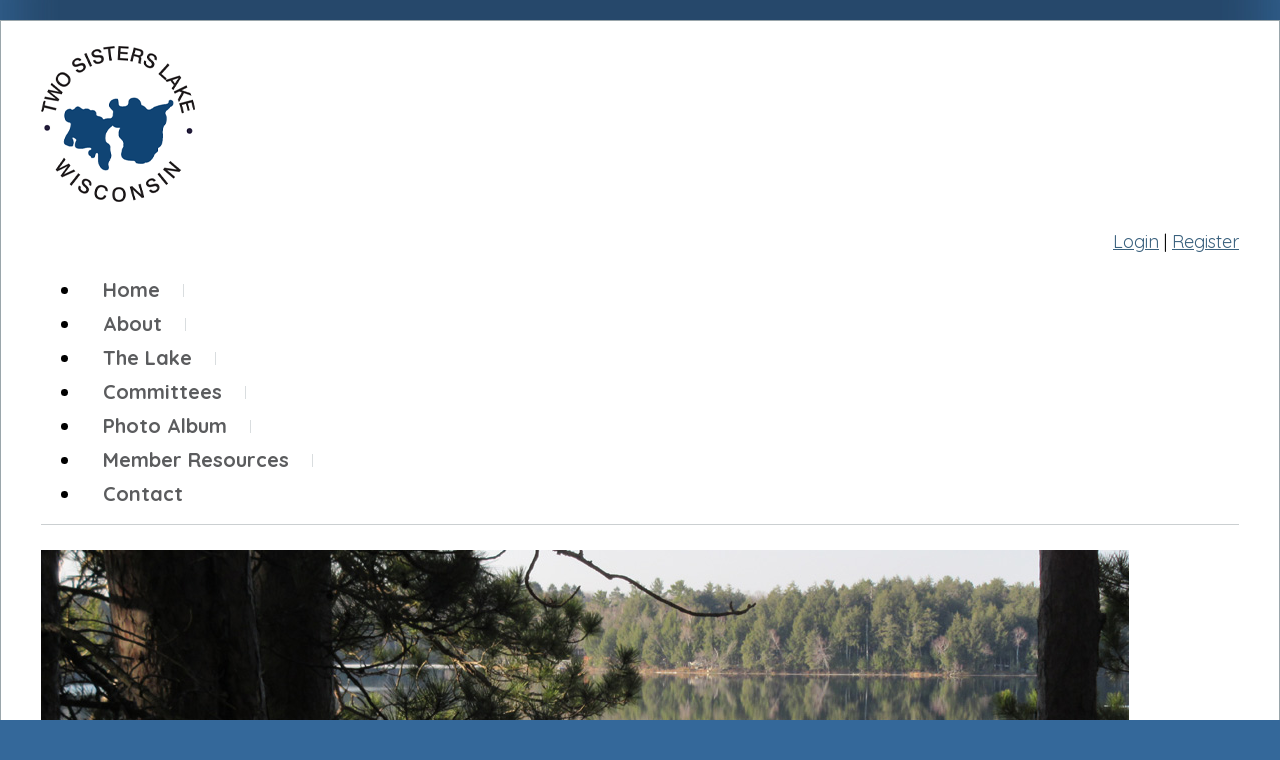

--- FILE ---
content_type: text/html; charset=UTF-8
request_url: https://www.twosisterslake.com/guest-lake-guidelines/
body_size: 2317
content:
<!DOCTYPE html>
<html lang="en">
<head>
    <meta property="og:title" content="Lake Guest Guidelines"><meta property="og:site_name" content="Two Sisters Lake Property Owners Association"><meta property="og:url" content="https://www.twosisterslake.com/"><meta property="og:type" content="website"><meta property="og:image" content="https://www.twosisterslake.com/admin2/adminfiles/grfx/opengraph/hoasites-opengraph.png"><meta property="og:description" content="Website by HOA Sites">
<meta http-equiv="Content-Type" content="text/html; charset=utf-8"/>
<script type="text/javascript" src="/admin2/common/scripts/vendor/tinymce/6.8.4/tinymce.min.js"></script>
<script type="text/javascript" src="/admin2/common/scripts/vendor/ckfinder3.7.0/ckfinder.js?v=1491"></script>
<script type="text/javascript" src="/admin2/common/scripts/dist/public-core-scripts.js?v=1491"></script>
<script type="text/javascript" src="/admin2/common/scripts/dist/public-core-scripts-css.js?v=1491"></script>
<script type="text/javascript" src="/admin2/common/scripts/dist/public-features-scripts.js?v=1491"></script>

<script type="text/javascript">
	$(function () {
		PublicPageLoader.init();
				PublicPageLoader.doSafariThemeHack();
			});
</script>

<script type="text/javascript" src="/admin2/common/scripts/vendor/bootstrap/3.4.1/js/bootstrap.min.js"></script>
<script type="text/javascript" src="/admin2/common/scripts/vendor/mnw/scrolltotop.min.js"></script>
<link href="/admin2/common/scripts/vendor/bootstrap/3.4.1/css/bootstrap.min.css" rel="stylesheet" type="text/css"/>
<link href="/admin2/common/css/bs3-overrides.min.css" rel="stylesheet" type="text/css"/>
<meta name="viewport" content="width=device-width, initial-scale=1.0">

<title>Lake Guest Guidelines</title>
<meta name="keywords" content="Two Sisters Lake Property Owners Association"/>
<meta name="description" content="Visit Two Sisters Lake Property Owners Association. Browse information and resources for Two Sisters Lake Property Owners Association"/>

	<link href="/admin2/common/css/public-responsive.min.css?v=1491" rel="stylesheet" type="text/css"/>

<script src = "https://www.google.com/recaptcha/api.js"></script>
	<link href="/admin2/common/css/themes-forms-features.min.css?v=1491" rel="stylesheet" type="text/css"/>

    <link href="/css/css.css" rel="stylesheet" type="text/css"/>
    <link href="/css/all.min.css" rel="stylesheet">
    <style>.boldtext{font-size:18px;color:#39607D;font-weight:bold;}.boldtext2{font-size:18px;color:#39607D;font-weight:bold;}</style>

    

</head>
<body>
<div class="space20"></div>
<div class="site container">
    <div class="row">
        <div class="col-md-8">
            <div class="logo">
                <a href="/"><img src="/grfx/logo.png" class="img-responsive" alt="Logo" /></a>
            </div>
        </div>
        <div class="col-md-4 socialicons">
            <div class="loginLinks">
                <div class="ca loginExtraClass">
						<a href="/login/">Login</a> | <a href="/register/">Register</a>			</div>

            </div>

        </div>
    </div>
    <div class="row">
        <div class="col-md-12">
            			<script type="text/javascript">
				$(function () {
					PublicScripts.Designs.NavBars.setResponsiveDropDownBehavior();

					$(window).on("resize", function () {
						PublicScripts.Designs.NavBars.setResponsiveDropDownBehavior();
					});
				});
			</script>
			<nav class="navbar navbar-default" role="navigation">
				<div class="container-fluid">
					<div class="navbar-header">
						<button type="button" class="navbar-toggle" data-toggle="collapse" data-target="#bs-example-navbar-collapse-1">
							<span class="sr-only">Toggle navigation</span> <span class="icon-bar"></span>
							<span class="icon-bar"></span> <span class="icon-bar"></span>
						</button>
						<a class="navbar-brand" href="/">Menu</a>
					</div>

					<div class="collapse navbar-collapse" id="bs-example-navbar-collapse-1">
						<ul class="nav navbar-nav">
									<li class=""><a href="/home/">Home</a></li>
	<li class="dropdown ">
		<a href="#" class="dropdown-toggle noclick" data-toggle="dropdown">About <b class="caret"></b></a>
		<ul class="dropdown-menu">
		<li><a href="/purpose-and-goals/">Purpose and Goals</a></li>
		<li><a href="/tslpoa-by-laws/">By-Laws</a></li>
		<li><a href="/lake-mnagement-plans/">Lake Management Plans</a></li>
		<li><a href="/annual-meeting-minutes/">Annual Meeting Minutes</a></li>
		<li><a href="/board/">Board</a></li>
		<li><a href="/board-meetings-minutes/">Board Meeting Minutes</a></li>
		<li><a href="/financial-statements/">Financial Statements</a></li>
		</ul>
	</li>
	<li class="dropdown ">
		<a href="#" class="dropdown-toggle noclick" data-toggle="dropdown">The Lake <b class="caret"></b></a>
		<ul class="dropdown-menu">
		<li><a href="/ais-prevention-1/">AIS Prevention</a></li>
		<li><a href="/lake-facts/">Lake Facts</a></li>
		<li><a href="/lake-history/">Lake History</a></li>
		<li><a href="/lake-map/">Lake Map</a></li>
		</ul>
	</li>
	<li class="dropdown ">
		<a href="#" class="dropdown-toggle noclick" data-toggle="dropdown">Committees <b class="caret"></b></a>
		<ul class="dropdown-menu">
		<li><a href="/ais-prevention/">Boat Landing Inspection</a></li>
		<li><a href="/shoreline-inspection/">Shoreline Inspection</a></li>
		<li><a href="/merchandise-sales/">Merchandise Sales</a></li>
		<li><a href="/enhanced-wakes/">Enhanced Wakes</a></li>
		<li><a href="/loon-watch/">Loon Watch</a></li>
		<li><a href="/clean-water/">Clean Water</a></li>
		<li><a href="/island-stewardship/">Island Stewardship</a></li>
		<li><a href="/dnr-fish-management/">Fish Management</a></li>
		<li><a href="/new-member/">Member Relations</a></li>
		</ul>
	</li>
		<li class=""><a href="/boat-parade/">Photo Album</a></li>
	<li class="dropdown ">
		<a href="#" class="dropdown-toggle noclick" data-toggle="dropdown">Member Resources <b class="caret"></b></a>
		<ul class="dropdown-menu">
		<li><a href="/member-directory/">Member Directory</a></li>
		<li><a href="/newsletter/">Newsletters</a></li>
		<li><a href="/homes-for-sale/">Property for Sale</a></li>
		<li><a href="/tslpoa-merchandise/">Marketplace</a></li>
		<li><a href="/lost-and-found-new/">Lost and Found</a></li>
		<li><a href="/guest-lake-guidelines/">Lake Guest Guidelines</a></li>
		<li><a href="/newbold-tourist-rooming-houses/">Tourist Rooming Houses</a></li>
		<li><a href="/pay-annual-membership-dues-1/">Pay Annual Association Membership Dues</a></li>
		<li><a href="/local-boating-and-fishing-ordinances/">Lake Boating and Fishing Information</a></li>
		<li><a href="/resources-for-waterfront-property-owners/">Resources for Waterfront Property Owners</a></li>
		<li><a href="/tslpoa-partnerships/">TSLPOA Partnership Contacts</a></li>
		<li><a href="/calendar/">Calendar</a></li>
		<li><a href="/help-shape-our-2026-lake-events-activities/">2026 Event and Activity Survey</a></li>
		</ul>
	</li>
		<li class=""><a href="/contact/">Contact</a></li>
						</ul>
					</div>
				</div>
			</nav>
			<div class="navLine"></div>
        </div>
    </div>
    <div class="space5"></div>
    <div class="row">
        <div class="col-md-12">
                        <div class="slideBorder">
            <img src="/grfx/randomheader/header2a.jpg" class="img-responsive" alt="">
        </div>
            </div>
    </div>
    <div class="space5"></div>
    <div class="row">
        <div class="col-md-12">
            <h1 class="title">Lake Guest Guidelines</h1>
        </div>
    </div>
    <div class="row">
        <div class="col-md-12">
                <div>If you are having guests to your lake property or others who are not familiar with the lake please advise them of the attached guidelines: <a href="/editor_upload/File/Lake%20Guidelines%20for%20guests/2024%20Lake%20Guest%20Guidelines.pdf">Two Sisters Lake Important Things to Know 2024</a></div>

        </div>
    </div>
    <div class="space30"></div>
</div>
<div id="footer" class="container secondaryColorBg">
    <hr>
    <div class="row">
        <div class="col-md-12 copyright">
            <div>&copy; Copyright 2026 <a href="/home/">Two Sisters Lake Property Owners Association</a>  | <a href="https://hoa-sites.com" rel="nofollow" target="_blank">Neighborhood Website</a> by  <a href="https://hoa-sites.com" rel="nofollow" target="_blank">HOA Sites</a>  | <a href="/terms/">Terms of Use</a>  | <a href="/admin2/adminfiles/default.php">Admin</a> 
</div>
            <a id="back-to-the-top" class="back-top-icon back-top"></a>
        </div>
    </div>
</div>
<div class="space20"></div>

</body>
</html>

--- FILE ---
content_type: text/css
request_url: https://www.twosisterslake.com/css/css.css
body_size: 2388
content:
@import url('https://fonts.googleapis.com/css?family=Quicksand&display=swap');
@import url('https://fonts.googleapis.com/css?family=Quicksand:500&display=swap');
@import url('https://fonts.googleapis.com/css?family=Quicksand:700&display=swap');

html, body {
	margin: 0px;
	height: 100%;
}

body {
	font-family: 'Quicksand', sans-serif;
	font-size: 18px;
	color: #000000;
	line-height: 1.3;
	background-color: #34689A;
	background-image: url(../grfx/body_bg.jpg);
	background-repeat: repeat-y;
	background-position: center;
}

a:link, a:visited {
	color: #39607D;
	text-decoration: underline;
}

a:hover, a:active {
	color: #39607D;
	text-decoration: none;
}

.primaryColorBg, .calendarhead, .dirviewtitle, .accordion-section-title {
	background-color: #34689a;
}

.primaryColorText, .primaryColorText a, h1, h2, h3 {
	color: #34689a;
}

.secondaryColorBg {
	background-color: #323232;
}

.secondaryColorText, .secondaryColorText a {
	color: #323232;
}

.loginLinks > div, .loginLinks {
	text-align: right !important;
}
.loginLinBreak:after {
	content: ' ';
	white-space: normal;
}

.copyright {
	font-size: 13px;
	color: #FFFFFF;
	text-align: center;
}

.copyright a:link, .copyright a:visited {
	color: #FFFFFF;
	text-decoration: none;
}

.copyright a:hover, .copyright a:active {
	color: #FFFFFF;
	text-decoration: underline;
}

.smwhite {
	color: #FFFFFF;
}

.title {
	font-size: 28px;
	font-weight: 900;
	letter-spacing: 1px;
	padding-bottom: 20px;
	padding-top: 10px;
}

.title2 {
	font-weight: bold;
	color: #FFF;
	text-align: center;
	background-color: #27496C;
	border-bottom: 1px solid #E8E8E8;
}

.boldtext {
	color: #990000;
	font-weight: bold;
}

.boldtext2 {
	color: #39607D;
	font-weight: bold;
}

.colortext {
	color: #39607D;
}

li {
	padding-top: 4px;
	padding-bottom: 4px;
}

.organizerrow {
	padding: 4px;
	font-weight: bold;
	color: #FFFFFF;
	background-color: #39607D;
}

.organizerlight {
	background-color: #F2F4F7;
}

.dirviewrow {
	background-color: #F1F3F5;
}

.dirviewtitle, .calendarhead {
	font-size: 22px;
	font-weight: bold;
	color: #FFFFFF;
}

.socialicons {
	margin-top: 8px;
	text-align: right;
}

.socialicons .social-network {
	display: inline-block;
	height: 39px;
	width: 40px;
	margin: 0 2px;
	background-repeat: no-repeat;
	background-position: top left;
}

.socialicons .social-network:hover {
	opacity: .8;
	transition: opacity .3s;
}

.socialicons .facebook {
	background-image: url('/grfx/icons_social_facebook.png');
}
.socialicons .linkedin {
	background-image: url('/grfx/icons_social_linkedin.png');
}
.socialicons .instagram {
	background-image: url('/grfx/icons_social_instagram.png');
}
.socialicons .twitter {
	background-image: url('/grfx/icons_social_twitter.png');
}

.logo {
	padding: 15px 0;
}

@media (max-width: 991px) {
	.logo img {
		margin: 0 auto;
	}
	.socialicons {
		text-align: center;
	}
	.loginExtraClass {
		margin: 10px 0;
	}
	.loginLinks > div, .loginLinks {
	    text-align: center !important;
	}
}

/* back-to-top classes */
.back-top-icon {
	position: absolute;
	width: 35px;
	height: 35px;
	background-position-y: 0;
	-webkit-transition: all 0.2s ease;
	-moz-transition: all 0.2s ease;
	-o-transition: all 0.2s ease;
	-ms-transition: all 0.2s ease;
	transition: all 0.2s ease;
	cursor: pointer;
	border: 0px !important;
	margin-right: 15px;
	right: 0;
	top: -10px;
}
.back-top {
	background: url(../grfx/backtotop.png) no-repeat top left;
	background-position: 0 0;
}
.back-top:hover, .active .back-top {
	background-position: 0 -40px;
}

@media (max-width: 768px) {
	.back-top {
		display: none !important;
	}
}

.dropdown-menu > li > a {
	white-space: initial;
}

@media (min-width: 992px) {
	/* Color of main nav text */
	.nav > li > a {
		color: #5B5C5E !important;
		font-weight: bold;
	}
	/* Color of main nav on hover, along with the hover color of the bar that appears below text */
	.nav > li:hover > a {
		color: #5B5C5E !important;
		border-bottom: 2px solid #fff !important;
	}
	/* Color of caret on main nav */
	.nav li.dropdown>.dropdown-toggle .caret, .navbar .nav li.dropdown>a:hover .caret, .nav li.dropdown>a:focus .caret {
		border-top-color: #08c;
		border-bottom-color: #08c;
	}
	/* Color of drop down menu text */
	.nav li ul li a {
		
	}
	/* Color of drop down menu text hover */
	.dropdown-menu > li > a:hover, .dropdown-menu > li > a:focus, .dropdown-submenu:hover > a, .dropdown-submenu:focus > a {
		color: #000 !important;
	}
	/* Color of drop down background */
	.nav li ul {
		background: #f5f7f8;
	}
	/* Border around drop down menu */
	.nav li:hover ul {
		border: 1px solid #d9dddf;
	}
	/* Color of border on bottom of drop down nav text */
	.nav li ul li {
		border-bottom: 1px solid #d9dddf;
	}
}

/* Responsive small title text color, title changes to text when it gets below 979px */
@media (max-width: 991px) {
	a.navbar-brand {
		color: #777;
		text-shadow: 0 1px 0 #333;
		text-decoration: none;
	}
	/* Color for main nav links on small responsive
	   Color of Background rollover
	*/
	.navbar-default .navbar-nav > li > a, .navbar-default .navbar-nav .open .dropdown-menu > li > a {
		color: #777;
		text-decoration: none;
		font-weight: bold;
	}
	/* Color of caret on responsive */
	.nav li.dropdown>.dropdown-toggle .caret, .navbar .nav li.dropdown>a:hover .caret, .nav li.dropdown>a:focus .caret {
		border-top-color: #08c;
		border-bottom-color: #08c;
	}
	/* Color of nav text when you hover AND background hover */
	.navbar-default .navbar-nav>li>a:hover, .navbar-default .navbar-nav>li>a:focus, .navbar-default .navbar-nav .open .dropdown-menu>li>a:hover, .navbar-default .navbar-nav .open .dropdown-menu>li>a:focus {
		color: #000;
		background: #f2f2f2;		
	}
}

.site {
	padding: 10px 40px;
	background: #fff;
	border: 1px solid #9AA6AB;
    min-height: 85vh;
}

.home-boxes-fluid {
	padding-left: 0 !important;
	padding-right: 0 !important;
}

.space5 {
	height: 5px;
	clear: both;
}

.space10 {
	height: 10px;
	clear: both;
}

.space15 {
	height: 15px;
	clear: both;
}

.space20 {
	height: 20px;
	clear: both;
}

.space25 {
	height: 25px;
	clear: both;
}

.space30 {
	height: 30px;
	clear: both;
}

.space50 {
	height: 50px;
	clear: both;
}

.brand a:link, .brand a:visited
{
	text-decoration: none;
	color: #777;
}

.navbar {
	position: relative;
	background-color: #fff;
	font-size: 20px;
	border: none;
	margin-bottom: 0;
}

.navLine {
	height: 1px;
	background-color: #cbcfd1;
	margin-top: -7px;
	position: relative;
	z-index: 10;
	margin-bottom: 20px;
}

@media (min-width: 992px) {
	.navbar .container-fluid, .navbar-collapse {
		padding: 0;
	}

	.navbar-header {
		display: none;
	}
	
	.navbar {
		min-height: 55px;
	}
	
	.nav > li > a {
		background: url(../grfx/menu-divider.png) right center no-repeat !important;
		padding: 15px 24px 16px 22px;
		border-bottom: 2px solid #fff;
		text-decoration: none;
	}
	
	.nav > li:last-child > a {
		background: transparent !important;
	}
	
	.nav > li:hover > a {
		border-bottom: 2px solid #0044AA !important;
	}
	
	.nav .open > a, .nav .open > a:hover, .nav .open > a:focus {
		border-color: #fff;
	}
	
	.open > .dropdown-menu {
		display: none;
	}
	
	/* Dropdowns */
	.dropdown-menu {
		-webkit-border-radius: 0;
		-moz-border-radius: 0;
		border-radius: 0;
	}
	
	.nav li ul {
		display: none;
		z-index: 99;
		margin: 0px;
		padding: 10px 20px 10px 20px;
		background: #f5f7f8;
	}
	
	.nav li:hover ul {
		position: absolute;
		display: block;
		list-style-type: none;
	}
	
	.nav li ul li {
		font-size: 13px;
		margin: 0px;
		padding: 0px;
		min-width: 160px;
		-webkit-transition: all 0.3s;
		-moz-transition: all 0.3s;
		-o-transition: all 0.3s;
		-ms-transition: all 0.3s;
		transition: all 0.3s;
		border-bottom: 1px solid #d9dddf;
	}
	.nav li ul li:last-child {
		border-bottom: none;
	}
	
	.nav li ul li a {
		color: #000;
		padding: 10px 0px 10px 0px;
		margin: 0px;
		display: block;
		text-decoration: none;
	}
	
	.nav li ul li:hover a {
		color: #0044AA;
	}
	.dropdown-menu>li>a:hover, .dropdown-menu>li>a:focus {
		background: none;
	}	
}

/* Responsive */
@media (max-width: 991px) {
	.navbar-header {
		display: block;
	}
	
	.site {
		padding: 10px 15px !important;
	}
}
/* --------------------------------------------------------	*/
/*  Tables  */
/* --------------------------------------------------------	*/

table {
	border-radius: 0px !important;
}

th, td {
	border-radius: 0px !important;
}

/* --------------------------------------------------------	*/
/*	Footer */
/* --------------------------------------------------------	*/

#footer {
	position: relative;
	padding: 20px 41px 20px 41px;
	border-bottom: 2px solid #060606;
}

#footer hr {
	background: #484848;
	height: 1px;
	border: 0px;
}

/*********************************/
/*** Accordion Boxes ****/
/*********************************/
.accordion .calendarhead {
	font-size: 16px;
	font-weight: normal;
}

.accordion a:link.calendarhead, .accordion a:active.calendarhead  {
	text-decoration: none;
}
.accordion-section-title.active, .accordion-section-title:hover, .accordion-section-title:visited, .accordion-section-title:link {
	color: #fff !important;
}
.accordion-section-title.active, .accordion-section-title:hover {
    background-color: #66a2eb;
}

.accordion-section-content {
	background-color: #fff;
}

.accordion-arrow {
	margin-top: 4px !important;
}

/*********************************/
/*** Masonry Boxes And Home Page Boxes ****/
/*********************************/
.gridBoxes-container, .homebox {
	border: 4px solid #34689a;
	background-color: #fff;
	border-radius: 15px;
}
.gridBoxes-title, .title2 {
	background-color: #34689a;
	color: #fff;
	font-size: 24px;
}
.gridBoxes-item {
	border: none;
}

.homeboxcontent td {
	padding: 15px;
}

.homebox {
	
}

.home-boxes-fluid {
	padding-left: 0 !important;
	padding-right: 0 !important;
}